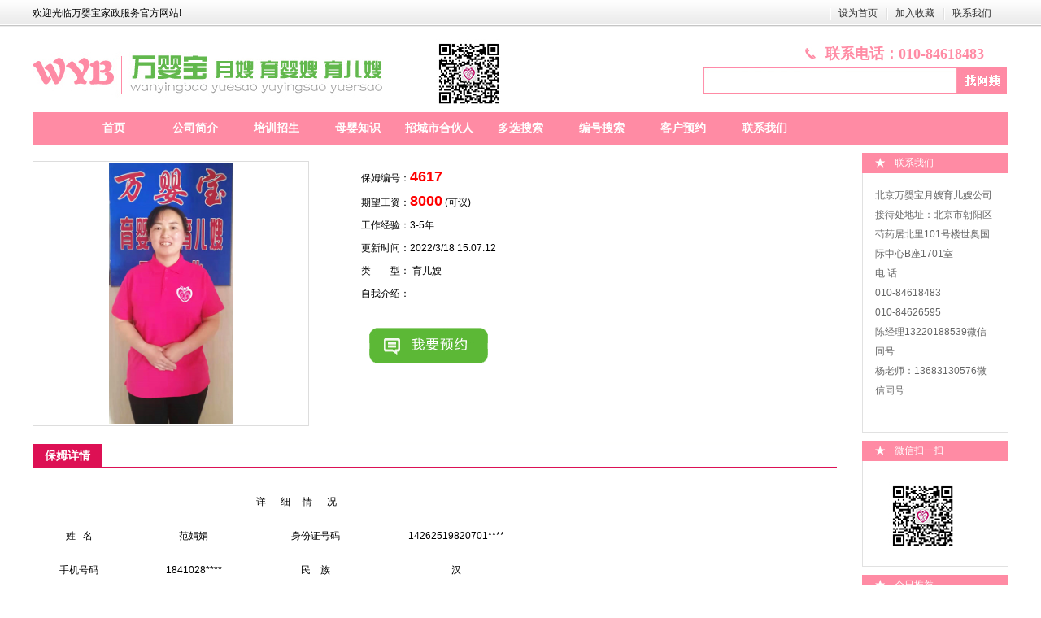

--- FILE ---
content_type: text/html
request_url: http://bjwybmy.com/infoshow.asp?id=4557
body_size: 5651
content:

<!DOCTYPE html PUBLIC "-//W3C//DTD XHTML 1.0 Transitional//EN" "http://www.w3.org/TR/xhtml1/DTD/xhtml1-transitional.dtd">
<html xmlns="http://www.w3.org/1999/xhtml">
<head> 
<meta http-equiv="Content-Type" content="text/html; charset=gb2312" />
<title>[官网]北京月嫂公司|北京育儿嫂公司|专业育儿嫂公司|高端育儿嫂公司|万婴宝育儿网</title>
    <meta name="viewport" content="width=device-width, initial-scale=1, maximum-scale=1, user-scalable=no">
<link rel="stylesheet" href="css/style.css" />
<link href="inc/page.css" rel="stylesheet" type="text/css" />
<script type="text/javascript" src="inc/jPIC.js"></script>
<script type="text/javascript" src="inc/setHome.js"></script>
<script type="text/javascript" src="js/prototype.js"></script>
<script>
	function myreset(){
		var allcheckboc = $$('input[type="checkbox"]');
		for(var i=0;i<allcheckboc.length;i++){
			allcheckboc[i].checked=false;
		}
		//$('order_by').value='';
		$('searchForm').submit();
	}
</script>

</head>
<body>
<div class="head-top">
<div class="warpper main-wrap">
	<div class="row">
	<div class="l-row">欢迎光临万婴宝家政服务官方网站!</div>
    <div class="r-row">
    	<ul>
        	<li><a href="javascript:void(0)" onclick="SetHome(this,window.location)">设为首页</a></li>
            <li><a href="javascript:void(0)" onclick="shoucang(document.title,window.location)">加入收藏</a></li>
            <li><a href="contact.asp">联系我们</a></li>
        </ul>
    </div>
    <div class="clr"></div>
</div>
    
</div>
</div>
<div class="header warpper main-wrap" >
	<div class="row">
            <div class="logo"><img src="images/logo.jpg" /></div>
            <div class="row2-right" id="djnav">
                <div class="tel">联系电话：010-84618483</div>
                <div class="search">
                <form action="search.asp" name="form2">
                    <input type="text" class="key" name="key" style="text-indent:10px;" />
                    <input class="go" type="submit" value="" style="cursor:pointer;" /><div class="clr"></div>
                </form>
                </div>
            </div><div class="clr"></div>
        </div>
        <div class="nav">
            <ul>
                <li><a href="index.asp">首页</a></li>
                <li><a href="about.asp">公司简介</a></li>
				<li><a href="zs.asp">培训招生</a></li>
				<li><a href="news.asp">母婴知识</a></li>
				<li><a href="jm.asp">招城市合伙人</a></li>
                <li><a href="duoxuan.asp">多选搜索 </a></li>
                <li><a href="search.asp">编号搜索</a></li>
                <li><a href="yq.asp">客户预约</a></li>
                <li><a href="contact.asp">联系我们</a></li>
            </ul>
        </div>
        <div class="nav" id="ssnav">
            <ul>
                <li><a href="index.asp">首页</a></li>
                <li><a href="about.asp">公司简介</a></li>
				<li><a href="zs.asp">培训招生</a></li>
				<li><a href="news.asp">母婴知识</a></li>
				<li><a href="jm.asp">招城市合伙人</a></li>
                <li><a href="duoxuan.asp">多选搜索 </a></li>
                <li><a href="search.asp">编号搜索</a></li>
                <li><a href="yq.asp">客户预约</a></li>
                <li><a href="contact.asp">联系我们</a></li>
            </ul>
        </div>
    </div>
</div>
<div class="main main-wrap">
<div class="warpper">
<div class="empty-10"></div>
	<div class="l-main">
    	<div class="products">
            <div class="txt">

<table width="100%" border="0" cellspacing="0" cellpadding="0">
  <tr>
    <td width="40%" valign="top" style="padding-top:10px;">
    <table width="340" border="0" cellspacing="0" cellpadding="0">
      <tr>
        <td height="320" style="border:1px solid #ddd; padding:2px;" align="center"><img src="admin/uploadpic/2022318544322801927.jpg" onload="DrawImage(this,340,320)" /></td>
      </tr>
    </table></td>
    <td width="60%" valign="top" style="padding-top:15px; line-height:28px;">
保姆编号：<span style="color:#F00; font-size:18px; font-weight:bold;">4617</span><br />
期望工资：<span style="color:#F00; font-size:18px; font-weight:bold;">8000</span> (可议)<br />
工作经验：3-5年<br />
更新时间：2022/3/18 15:07:12<br />
类　　型：
育儿嫂
<br />
自我介绍：<br />
<br />
<a href="yuyue.asp?id=4557"><img src="images/woyaoyuyue.png" width="160" height="43" /></a>
</td>
  </tr>
</table>
<table width="100%" border="0" cellspacing="0" cellpadding="0" style="margin-top:20px;">
  <tr>
    <td style="background:url(images/baomuxiangqing.png) no-repeat left; height:32px; color:#FFF; font-size:14px; font-weight:bold; text-indent:15px;">保姆详情</td>
  </tr>
  <tr>
    <td style="padding:20px 30px 10px 10px; line-height:26px;"><table border="0" cellpadding="0" cellspacing="0" width="786" height="540" style="text-align:center;border-collapse:collapse;width:471.63pt;" class="ke-zeroborder">
	<tbody>
		<tr>
			<td colspan="4" class="et2" height="41" width="786">
				详<span>&nbsp;&nbsp;&nbsp;&nbsp;&nbsp; </span>细<span>&nbsp;&nbsp;&nbsp;&nbsp; </span>情<span>&nbsp;&nbsp;&nbsp;&nbsp;&nbsp; </span>况
			</td>
		</tr>
		<tr>
			<td class="et5" height="41" width="123">
				姓<span>&nbsp;&nbsp; </span>名
			</td>
			<td class="et5" width="236">
				范娟娟
			</td>
			<td class="et5" width="147">
				身份证号码
			</td>
			<td class="et6">
				14262519820701****
			</td>
		</tr>
		<tr>
			<td class="et7" height="41" width="123">
				手机号码
			</td>
			<td class="et6">
				1841028****
			</td>
			<td class="et8" width="147">
				民<span>&nbsp;&nbsp;&nbsp; </span>族
			</td>
			<td class="et8" width="279">
				汉
			</td>
		</tr>
		<tr>
			<td class="et7" height="41" width="123">
				籍<span>&nbsp;&nbsp; </span>贯
			</td>
			<td class="et8" width="236">
				山西
			</td>
			<td class="et8" width="147">
				现 住 址
			</td>
			<td class="et8" width="279">
				北京朝阳
			</td>
		</tr>
		<tr>
			<td class="et7" height="41" width="123">
				出生年月
			</td>
			<td class="et8" width="236">
				19820701
			</td>
			<td class="et8" width="147">
				年<span>&nbsp;&nbsp;&nbsp; </span>龄
			</td>
			<td class="et8" width="279">
				39
			</td>
		</tr>
		<tr>
			<td class="et7" height="41" width="123">
				生<span>&nbsp;&nbsp; </span>肖
			</td>
			<td class="et8" width="236">
				狗
			</td>
			<td class="et8" width="147">
				最高学历
			</td>
			<td class="et8" width="279">
				初中
			</td>
		</tr>
		<tr>
			<td class="et7" height="41" width="123">
				类<span>&nbsp;&nbsp; </span>型
			</td>
			<td class="et8" width="236">
				育儿嫂
			</td>
			<td class="et8" width="147">
				工作经验
			</td>
			<td class="et8" width="279">
				5年
			</td>
		</tr>
		<tr>
			<td class="et7" height="41" width="123">
				职业特长
			</td>
			<td class="et8" width="236">
				辅食早教
			</td>
			<td class="et8" width="147">
				资格证书
			</td>
			<td class="et8" width="279">
				育儿证
			</td>
		</tr>
		<tr>
			<td class="et9" height="41">
				期望工资
			</td>
			<td class="et10">
				8000
			</td>
			<td class="et8" width="147">
				期望每月<span>&nbsp;&nbsp;&nbsp;&nbsp; </span>休息天数
			</td>
			<td class="et10">
				四休或加班
			</td>
		</tr>
		<tr>
			<td class="et7" height="41" width="123">
				婚<span>&nbsp;&nbsp;&nbsp; </span>否
			</td>
			<td class="et8" width="236">
				已婚<span>&nbsp;</span>
			</td>
			<td class="et8" width="147">
				工作状态
			</td>
			<td class="et8" width="279">
				待岗
			</td>
		</tr>
		<tr>
			<td class="et7" height="41" width="123">
				自我介绍
			</td>
			<td colspan="3" class="et8" width="662">
			</td>
		</tr>
		<tr>
			<td class="et5" height="41" width="123">
				备<span>&nbsp;&nbsp;&nbsp;&nbsp; </span>注
			</td>
			<td colspan="3" class="et11" width="662">
			</td>
		</tr>
		<tr>
			<td class="et5" height="41" width="123">
				备<span>&nbsp;&nbsp;&nbsp;&nbsp; </span>注
			</td>
			<td colspan="3" class="et11" width="662">
				N598
			</td>
		</tr>
	</tbody>
</table></td>
  </tr>
</table>

            </div>
        </div>
        
    </div>
    <div class="r-main">
	    	<div class="contact">
        	<div class="tit">联系我们</div>
            <div class="txt">
            <p>
	北京万婴宝月嫂育儿嫂公司
</p>
<p>
	接待处地址：北京市朝阳区芍药居北里101号楼世奥国际中心B座1701室<br />
电 话
</p>
<p>
	010-84618483
</p>
<p>
	010-84626595<br />
陈经理13220188539微信同号
</p>
<p>
	杨老师：13683130576微信同号
</p>
<p>
	<br />
</p>
            </div>
        </div>
        <div class="empty-10"></div>
        <div class="ewm">
        	<div class="tit">微信扫一扫</div>
            <div class="txt"><img src="images/ewm.png" /></div>
        </div>
        <div class="empty-10"></div>
        <div class="tj">
        	<div class="tit">今日推荐</div>
            <div class="txt">
            	<ul>

   					<li>
                    	<div class="img"><a href="infoshow.asp?id=4486"><img src="admin/uploadpic/20211023552467509959.jpg" width="176" height="157" /></a></div>
                        <div class="text">张小彦 　43岁　北京<br />编号:4506<br />类型:<span>
					育儿嫂
                        </span><br>工作经验:无<br />期望工资:6000元<br />空闲状态:待岗</div>
                        <div class="butt"><input name="" type="button"  value="立即预约" onclick="javascript:window.location.href='infoshow.asp?id=4486'" /></div>
                    </li>

   					<li>
                    	<div class="img"><a href="infoshow.asp?id=2950"><img src="admin/uploadpic/2018614426696308875.jpg" width="176" height="157" /></a></div>
                        <div class="text">赵阿利　43岁　陕西省<br />编号:4525<br />类型:<span>
					育儿嫂
                        </span><br>工作经验:3-5年<br />期望工资:7000元<br />空闲状态:待岗</div>
                        <div class="butt"><input name="" type="button"  value="立即预约" onclick="javascript:window.location.href='infoshow.asp?id=2950'" /></div>
                    </li>

   					<li>
                    	<div class="img"><a href="infoshow.asp?id=2959"><img src="admin/uploadpic/2018619357017501816.jpg" width="176" height="157" /></a></div>
                        <div class="text">张海珍　38岁　山东省<br />编号:2891<br />类型:<span>
					育儿嫂
                        </span><br>工作经验:3-5年<br />期望工资:5000元<br />空闲状态:待岗</div>
                        <div class="butt"><input name="" type="button"  value="立即预约" onclick="javascript:window.location.href='infoshow.asp?id=2959'" /></div>
                    </li>

                </ul>
            </div>
        </div>
    </div><div class="clr"></div>
</div>
</div>
<div class="empty-30"></div>
<div class="sjdibu">
    <div class="box1">
        <a href="tel:010-84618483" style="width: 33.33%">
            <img src="images/d2.png" alt="">
            <h6>电话</h6>
        </a>
        <a href="javascript:void(0)" style="width: 33.33%" id="dd">
            <img src="images/d3.png" alt="">
            <h6>二维码</h6>
        </a>
        <a href="contact.asp" style="width: 33.33%">
            <img src="images/d1.png" alt="">
            <h6>地址</h6>
        </a>
    </div>
    <div class="box2" id="aa">
        <img src="images/ewm.png" alt="">
    </div>
</div>

<script>
    const btn = document.getElementById('dd');
    const btnn = document.getElementById('aa');
btnn.style.display = 'none';
    btn.onclick = function () {
        if (btnn.style.display == 'none') {
            btnn.style.display = 'block'
        }else{
            btnn.style.display = 'none'
        }
    }




    const nav1 = document.getElementById('djnav');
    const nav2 = document.getElementById('ssnav');
nav2.style.display = 'none'
    nav1.onclick = function () {

        if (nav2.style.display == 'none') {
            nav2.style.display = 'block'
        }else{
            nav2.style.display = 'none'
        }
    }



</script>

<div class="footer main-wrap">
<div class="warpper">
<style>
						#gundong {
					        width: 100%;
					        margin:15px auto 15px auto;
					        height: 28px;
					        line-height: 28px;
					        overflow: hidden;
					        font-size: 15px;
					        color: #000;
					        font-weight: bold;white-space:nowrap;
					        text-align:center;
    						}
					</style>
					<div id="gundong"><p>
	北京专业育儿嫂公司提供专业育儿嫂附近及周边正规育儿嫂育婴师，朝阳区海淀区丰台昌平顺义大兴门头沟房山通州石景山密云怀柔平谷燕郊固安大厂酒仙桥东坝来广营牡丹园安贞马甸天通苑国贸三元桥立水桥国奥村健翔桥大山子孙河清河小营阳光上东团结湖劲松双井大钟寺北太平庄和平里芍药居回龙观中关村上地西三旗东三旗小汤山
</p></div>
					<script>
					    var gundong = document.getElementById("gundong");
					    var step = 1, scrollWidth = gundong.scrollWidth;
					    gundong.innerHTML += gundong.innerHTML;
					    var timer = setInterval(function () {
					        gundong.scrollLeft += step;
					        if (gundong.scrollLeft >= scrollWidth) gundong.scrollLeft = 0
					    }, 50);
					    $(function(){
						    $("#gundong").hover(function(){
						        clearInterval(timer);
						    },
						    function(){
							  	timer = setInterval(function () {
							        gundong.scrollLeft += step;
							        if (gundong.scrollLeft >= scrollWidth) gundong.scrollLeft = 0
							    }, 50)
							})   
						})    
					</script>

    	<!-- <strong>友情链接：</strong>
		
        <a href="http://www.fgb6.com" target="_blank">北京妇贵宝专业月嫂公司 丨</a>
        
        <a href="http://www.bjwybmy.com" target="_blank">北京育儿嫂公司哪家好 丨</a>
        
        <a href="http://www.bjwybmy.com" target="_blank">北京育儿嫂哪家正规 丨</a>
        
        <a href="https://www.baidu.com" target="_blank">北京更大的育儿嫂公司是哪家 丨</a>
        
        <a href="" target="_blank">北京比较好的育儿嫂公司是哪家 丨</a>
        
        <a href="https://www.baidu.com" target="_blank">北京口碑更好的育儿嫂公司是哪家 丨</a>
        
        <a href="http://www.bjwybmy.com" target="_blank">北京哪个育儿嫂公司好 丨</a>
        
        <a href="http://www.bjwybmy.com" target="_blank">北京育儿嫂公司推荐 丨</a>
        
        <a href="http://www.bjwybmy.com/" target="_blank">北京靠谱的育儿嫂公司 丨</a>
        
        <a href="http://www.tl888899.com/" target="_blank">海淀区育儿嫂公司 丨</a>
        
        <a href="http://www.bjwybmy.com/" target="_blank">北京育儿嫂公司哪家专业 丨</a>
        
        <a href="http://www.bjwybmy.com/" target="_blank">望京专业育儿嫂公司 丨</a>
        
        <a href="http://www.bjwybmy.com/" target="_blank">亚运村专业育儿嫂公司 丨</a>
        
        <a href="http://www.bjwybmy.com/" target="_blank">北京育儿嫂哪家好 丨</a>
        
        <a href="http://www.bjwybmy.com/" target="_blank">昌平专业育儿嫂公司 丨</a>
        
        <a href="http://www.bjwybmy.com/" target="_blank">丰台正规育儿嫂公司 丨</a>
        
        <a href="http://www.bjwybmy.com/" target="_blank">北京育儿嫂公司哪家好 丨</a>
        
        <a href="http://www.wjljzgs.com/" target="_blank">北京高端家政公司 丨</a>
        
        <a href="http://www.bjwybmy.com" target="_blank">北京正规育儿嫂公司哪家好 丨</a>
        
        <a href="http://www.bjwybmy.com" target="_blank">北京专业育儿嫂公司 丨</a>
        
        <a href="http://bjguofuyuan.com" target="_blank">北京国福源护老保姆家政公司官网 丨</a>
        
        <a href="http://wjljzgs.com" target="_blank">北京万家乐家政公司官网 丨</a>
         -->
    </div>
<div class="empty-10"></div><span>Copyright  2015  北京万婴宝家政服务有限公司 版权所有</span> <a target="_blank" href="https://beian.miit.gov.cn/">京ICP备18055484号-2</a> <a href="admin/login.html" target="_blank">管理入口</a></div>
    </div>
</div>
</body>
</html>

--- FILE ---
content_type: text/css
request_url: http://bjwybmy.com/css/style.css
body_size: 4017
content:
@charset "gb2312";

body{  font:12px/22px Verdana,Arial,sans-serif,"Times New Roman",����; text-align:center;}
body,ul,ol,li,p,h1,h2,h3,h4,h5,h6,form,fieldset,table,td,img,div,tr{ margin:0; padding:0;}
input,select{ font-size:12px; vertical-align:middle;}
textarea,input{ word-wrap:break-word; word-break:break-all; padding:0px; }
li{ list-style-type:none;}
img{ border:0 none;}
i{ font-style:normal;}
a:link, a:visited{  text-decoration:none;}
a:hover{  text-decoration:none;}
a { outline:none; star:expression(this.onFocus=this.blur()); color:#333;}
.warpper{ width:1200px; margin:0 auto; text-align:left;}

.clr{ clear:both;}
.more{ float:right;}
.main-wrap{ min-width:1200px;}

.empty-30{ height:30px;}
.empty-10{ height:10px;}
.empty-20{ height:20px;}
.empty-50{ height:50px;}
.empty-3{ height:3px;}

.head-top{ background:url(../images/t-bj.jpg) repeat-x; height:33px; line-height:33px;}
.l-row{ float:left; width:200px;}
.r-row{ float:right; width:220px;}
.r-row li{background:url(../images/t-line.jpg) no-repeat left; width:70px; float:left; height:33px; line-height:33px; text-align:center;}
.logo{ float:left; width:517px; margin-top:15px;}
.row2-right{ float:right; width:390px;}
.tel{background:url(../images/tel.jpg) no-repeat center left; text-indent:25px; color:#ff8ba4; font-size:18px; font-family:����; font-weight:bold; margin:22px 0px 0px 140px;}
.search{ margin:5px 0px 0px 14px;}
.key{ width:312px; height:34px; border:none; background:url(../images/shou1.jpg) no-repeat; float:left;}
.go{ width:62px; height:34px; border:none; background:url(../images/shou2.jpg) no-repeat; float:left;}

.nav{ height:40px;  background:#ff8ba4; margin-top:5px;}
.nav ul{ width:900px; margin-left:50px;}
.nav li{ float:left; text-align:center; font-size:14px; font-family:����; font-weight:bold; width:100px;}
.nav a:link, .nav a:visited{ display:block; height:40px; line-height:40px; width:100px; color:#fff;}
.nav a:hover, .nav a:active{ display:block; height:40px; line-height:40px; width:100px; background:#e72a69; color:#fff;}

.l-main{ float:left; width:1010px;}
.sx{ border:1px solid #e1e1e1; }
.sx .tit{ font-size:16px; border-bottom:1px solid #d5d5d5; line-height:35px; margin:0px 5px;}
.sx .more{ margin:5px 5px 0px 0px;}
.sx .more input{ height:24px; line-height:21px; width:48px;}
.sx .txt{ margin:0px 5px;}
.sx .text1{ border-bottom:1px solid #d5d5d5; line-height:35px;}
.sx .sx-name{ float:left; width:50px;}
.sx .sx-list{ float:left; width:910px;}
.sx .sx-list li{float:left; margin-right:10px; padding:0px 3px;}
.sx .sx-list .on{margin-top:10px;height:15px; line-height:15px; padding:0px 3px; border-radius:5px; text-align:center;background:#e72a69;}
.sx .sx-list .on a{ color:#fff;}
.sx .sx-tu{ margin-top:5px;}
.sx .sx-list a{ color:#025ba1;}
.sx .text��last{ border-bottom:none;}

.products .tit{ height:34px; line-height:34px; border:1px solid #dfdfdf; background:#ebebe7;}
.products .name{ font-size:16px; margin-left:15px; float:left; width:80px;}
.products .p-list li{ float:left; width:88px; height:25px; line-height:25px; margin:5px 10px 0px 0px;}
.products .li1{ border:1px solid #e1e1e1; background:#fff; height:25px; line-height:25px; text-align:center; width:88px;}

.products .p-li1{background:#ffebef;}

.products .txt li{width:190px;border:1px solid #e1e1e1; color:#666666; line-height:24px; margin:0px 5px 15px 5px; float:left;}
.products .p-img{ padding:5px;}
.products .p-text { padding:0px 10px;}
.products .p-text span{ color:#ff8ba4;}
.products .p-butt{ margin:5px 0px 5px 5px;}
.products .p-butt input{ background:#ff8ba4; height:20px; width:180px; line-height:20px; color:#fff; border:none;}

.r-main{ float:right; width:180px;}
.contact .tit{background:url(../images/ab-tu.jpg) center left 15px no-repeat #ff8ba4; height:25px; line-height:25px; text-indent:40px; color:#fff;}
.contact .txt{ border:1px solid #e1e1e1; border-top:none; padding:15px; color:#666666; line-height:24px;}

.ewm .tit{background:url(../images/ab-tu.jpg) center left 15px no-repeat #ff8ba4; height:25px; line-height:25px; text-indent:40px; color:#fff;}
.ewm .txt{ border:1px solid #e1e1e1; border-top:none; padding:15px; color:#666666; line-height:24px;}

.tj .tit{background:url(../images/ab-tu.jpg) center left 15px no-repeat #ff8ba4; height:25px; line-height:25px; text-indent:40px; color:#fff;}
.tj .txt{ border:1px solid #e1e1e1; border-top:none;   color:#666666; line-height:24px;}
.tj .txt li{ border-bottom:1px solid #e1e1e1;}
.tj .img{ padding:3px;}
.tj .text { padding:0px 5px;}
.tj .text span{ color:#ff8ba4;}
.tj .butt{ margin:5px 0px 5px 40px;}
.tj .butt input{ background:#ff8ba4; height:20px; width:68px; line-height:20px; color:#fff; border:none;}
.footer .f-text{ text-align:center;}

/*duoxuan*/
.dx{ border:1px solid #e1e1e1; }
.dx .tit{ font-size:16px; border-bottom:1px solid #d5d5d5; line-height:35px; margin:0px 5px;}
.dx .more{ margin:5px 5px 0px 0px;}
.dx .more input{ height:24px; line-height:24px; width:48px;}
.dx .txt{ margin:0px 5px;}
.dx .text1{ border-bottom:1px solid #d5d5d5; line-height:35px;}
.dx .dx-name{ float:left; width:50px;}
.dx .dx-list{ float:left; width:900px;}
.dx .dx-list li{ float:left; margin-right:30px;}
.dx .dx-list a{ color:#025ba1;}
.dx .text��last{ border-bottom:none;}

/*search*/
.n-search{ border:1px solid #e1e1e1; height:40px; line-height:40px; }
.n-search .txt{ margin-left:260px; height:30px; width:450px;}
.n-search .name{ float:left; width:270px;}
.n-search .buttom{ float:left; width:165px;}
.n-search .buttom li{ float:left; margin-left:10px;}
.n-search .buttom input{ background:#e72a6a; width:72px; height:24px; line-height:24px; border-radius:5px; border:none; color:#fff;}

/*zc*/
.zc{ border:1px solid #e1e1e1; }
.zc .tit{ height:30px; line-height:30px; background:#f6f6f6; text-indent:20px; font-size:14px; border-bottom:1px solid #dfdfdf;}
.zc .txt{ margin:20px; }
.zc .city{ float:left; width:180px;}
.zc .city .c1{ float:left; width:130px; text-align:right;}
.zc .city .c2{ float:left; width:40px;}
.zc .city .c2 input{ width:40px; height:22px;}
.zc .qu{ float:left; width:150px;}
.zc .qu .c1{ float:left; width:80px; }
.zc .qu .c2{ float:left; width:60px;}
.zc .qu .c2 select{ width:60px; height:25px;}
.zc .address{ float:left; width:290px;}
.zc .address .c1{ float:left; width:50px; }
.zc .address .c2{ float:left; width:210px;}
.zc .address .c2 input{ width:210px; height:22px;}
.zc .gs .c1{ float:left; width:130px; text-align:right; }
.zc .gs .c2{ float:left; width:250px;}
.zc .gs .c2 select{ width:250px; height:25px;}
.zc .dx-list li{ float:left; margin-right:10px;}

.zc .n-city{ float:left; width:180px;}
.zc .n-city .c1{ float:left; width:130px; text-align:right;}
.zc .n-city .c2{ float:left; width:40px;}
.zc .n-city .c2 input{ width:40px; height:22px;}
.zc  .c2 select{ width:70px; height:25px;}

.zc .n-qu{ float:left; width:170px;}
.zc .n-qu .c1{ float:left; width:100px; text-align:right; }
.zc .n-qu .c2{ float:left; width:70px;}

.zc .n-address{ float:left; width:210px;}
.zc .n-address .c1{ float:left; width:120px; text-align:right; }
.zc .n-address .c2{ float:left; width:70px;}

.zc .js .c1{ float:left; width:130px; text-align:right; }
.zc .js .c2{ float:left; width:710px;}
.zc .js .c2 input{ width:710px; height:37px;}

.zc .an{  margin-left:130px;}
.zc .an li{ float:left; margin-right:10px;}
.zc .an input{ background:#e72a69; border:none; height:22px; line-height:22px; width:72px; color:#fff; border-radius:5px;}

a.cur{background:#F00; color:#FFF;}



    .sjdibu{display: none;}





@media (min-width:767px){
    #ssnav{display: none !important;}
}
@media (max-width:1199px){
    .warpper{min-width: 320px !important;width: 100% !important;}
    .head-top{padding-left: 15px;}
    .logo{width: auto;padding:0 15px;max-width: calc(100% - 80px);}
    .logo img{max-width: 100%;}
    .row2-right{width: auto;padding-right: 15px;}
    
    .key{width: 280px;}
    .tel{margin-left: 22px;}
    .nav{margin-left: -15px;}
    .nav li{width: 11.11%;}
    .nav ul{width: 100%;margin: 0;}
    .l-main{width: 100%;}
    .main-wrap{min-width: 320px !important;}
    .sx .sx-list{width: calc(100% - 50px);}

    .r-main{display: none;}


    .l-main {width: 100%;padding: 0 15px;box-sizing: border-box;}

    .products .txt{margin: 0 -5px;}
    .products .txt li{width: calc(25% - 10px);box-sizing: border-box;}

    .products .p-img{height: 280px !important;overflow: hidden;}
    .products .p-img img{width: 100%  !important;height: auto !important;min-height: 280px !important;}
    .products .p-butt input{width: calc(100% - 5px);}

    /* #gundong{margin: 15px !important;width: calc(100% - 30px) !important;} */
    .footer{padding: 0 15px 22px;box-sizing: border-box;}


    /* box-sizing: border-box; */

    table{max-width: 100% !important;}

    .dx .dx-list{width: calc(100% - 50px);}

.ke-zeroborder{width: 100% !important;;}
.MsoTableGrid{width: 100% !important;;}
.MsoNormalTable{width: 100% !important;;}
.MsoNormalTable{width: 100% !important;;}

    
}

@media (max-width:991px){
    .row2-right{display: none;}

    .products .txt > tbody:nth-child(1) tr > td:nth-child(2){padding-left: 30px;}

    #dituContent{width: 100% !important;}

    .footer{margin-bottom: 51px;}
    .sjdibu{height:50px;background:#FF8BA4;position:fixed; bottom:0; left:0; z-index:113; border-top:solid 1px #fff;width: 100%;text-align: center;font-size: 0;display: block;}
    .sjdibu .box1 a{display: inline-block;vertical-align: top;color: #fff;padding: 5px;box-sizing: border-box;}
    .sjdibu .box1 a img{height:20px;display: block;margin: 2px auto 0;}
    .sjdibu .box1 a h6{ font-size:12px; line-height:20px;margin:2px 0 0;}
    .sjdibu .box2{ position: fixed; left: 0; bottom:51px; z-index:112; width: 100%;background: #fff;box-shadow: 0 -2px 4px rgba(0,0,0,.1);padding: 6px 0;display: none;}
    .sjdibu .box2 img{max-height: 140px;display: block;margin: 0 auto;} 
    #gb{font-size:22px;color: #999;position: absolute;right: 5px;top: 10px;transform:rotate(45deg)}

}
@media (max-width:767px){
    #form1 table tr td input{width: 100%;}
    .txt > table:nth-child(1) tr > td:nth-child(1) img{max-width: 100%;}

    .n-search .buttom{width: 100% !important;}
    .r-row{display: none;}
    .header{position: relative;}
    .row2-right{display: block; !important;width: 44px;height: 44px;background: url(../images/jia.png) no-repeat center center;position: absolute;right: 0;top: 14px;cursor: pointer;}
    .tel{display: none !important;}
    .search{display: none !important;}

    .nav{height: auto;margin:0;padding: 5px 0;font-size: 0;position: absolute;right: 0;top: 70px;width: 160px;display: none;}
    .nav li{width: 100%;float: none !important;display: inline-block;vertical-align: top;}
     .nav li a{width: 100%;display: block !important;} 
     .nav a:link, .nav a:visited{width: 100% !important;line-height: 34px !important;height: 34px !important;} 
/*    .nav a{line-height: 30px !important;height: 30px !important;}
    .nav a:hover, .nav a:active{line-height: 30px !important;height: 30px !important;}
*/
    .sx .text1{line-height: 24px;}
    .sx .sx-list .on{margin-top: 0;height: 24px;line-height: 24px;}

    .sx .text1{padding: 5px 0;}

    .products .txt li {width: calc(50% - 10px);}

    .products .p-img{height: 180px !important;}
    .products .p-img img{min-height: 180px !important;}

    .products > div:nth-child(4) {line-height: 38px !important;padding: 20px 0 !important;}
    .products > div:nth-child(4) a{font-size: 18px !important;padding: 0 10px !important;display: inline-block;vertical-align: top;}

    /* .txt{width: 180px;height: 260px !important;display: block;overflow: hidden;box-sizing: border-box;padding: 0;} */

    /* .products .txt > tbody:nth-child(1) > tbody > tr > td:nth-child(2){padding: 0 0 0 10px;} */
    .txt > table:nth-child(1) tr > td:nth-child(1){width: 180px;height: 260px !important;display: block;overflow: hidden;box-sizing: border-box;padding: 0 !important;}
    .txt > table:nth-child(1) tr > td:nth-child(2){padding:4px 0 0 10px !important;}
    .txt > table:nth-child(2) table{width: 100% !important;}
    .txt > table:nth-child(2) tr td{padding: 0 !important;}
    .txt > table:nth-child(2) tr td td{padding-right:4px !important;display: inline-block !important;vertical-align: top !important;width: auto !important;}
    .txt > table:nth-child(2) tr td td:nth-child(even){padding-right: 40px !important;}

    .zc .txt img{max-width: 100% !important;}
    .zc .tit{height: auto !important;height: auto !important;}
    table{max-width: 100% !important;}

    .dx .dx-list li{margin-right: 15px;line-height: 30px;}
    .n-search .txt{margin: 0 0 0 15px;width: 100%;}

    .n-search .txt{height: auto;}
    .n-search{height: auto;}
    .n-search .buttom li{margin-top: -11px;}


#form1 table{width: 100% !important;}
#form1 table tr{width: 100% !important;display: block !important;margin: 25px 0 0 !important;}
#form1 table tr td:nth-child(1){height: 20px !important;width: 100% !important;}
#form1 table tr td{text-align: left !important;display: block !important;}
#form1 textarea{width: 100% !important;display: block !important;}


}

@media (max-width:499px){




}

--- FILE ---
content_type: application/javascript
request_url: http://bjwybmy.com/inc/jPIC.js
body_size: 2775
content:
/*
例子1：
ready(function(){
		 jPIC("je").reSize({
		   width:200,
		   height:200,
		   scaleType:"auto"
		   }); 
})
例子2： 结合jquery
$().ready(function(){
         jPIC($("#je img")).reSize({
		   width:200,
		   height:200
		   });
})
by pmaojie 2012-11-12		    
*/

var  flag=false;  
function  DrawImage(ImgD,width,height){  
     var  image=new Image();  
     image.src=ImgD.src;  
     if(image.width>0  &&  image.height>0){  
       flag=true;  
       if(image.width/image.height>=  width/height){  
         if(image.width>width){      
         ImgD.width=width;  
         ImgD.height=(image.height*width)/image.width;  
         }else{  
         ImgD.width=image.width;      
         ImgD.height=image.height;  
         }  
         //ImgD.alt=image.width+"×"+image.height;  
         }  
       else{  
         if(image.height>height){      
         ImgD.height=height;  
         ImgD.width=(image.width*height)/image.height;            
         }else{  
         ImgD.width=image.width;      
         ImgD.height=image.height;  
         }  
         //ImgD.alt=image.width+"×"+image.height;  
         }  
       }  
}    

  var jDOM = (function () {
            var isReady = false; //判断onDOMReady方法是否已经被执行过  
            var readyList = []; //把需要执行的方法先暂存在这个数组里  
            var timer; //定时器句柄  
            ready = function (fn) {
                if (isReady)
                    fn.call(document);
                else
                    readyList.push(function () { return fn.call(this); });
                return this;
            }
            var onDOMReady = function () {
                for (var i = 0; i < readyList.length; i++) {
                    readyList[i].apply(document);
                }
                readyList = null;
            }
            var bindReady = function (evt) {
                if (isReady) return;
                isReady = true;
                onDOMReady.call(window);
                if (document.removeEventListener) {
                    document.removeEventListener("DOMContentLoaded", bindReady, false);
                } else if (document.attachEvent) {
                    document.detachEvent("onreadystatechange", bindReady);
                    if (window == window.top) {
                        clearInterval(timer);
                        timer = null;
                    }
                }
            };
            if (document.addEventListener) {
                document.addEventListener("DOMContentLoaded", bindReady, false);
            } else if (document.attachEvent) {
                document.attachEvent("onreadystatechange", function () {
                    if ((/loaded|complete/).test(document.readyState))
                        bindReady();
                });
                if (window == window.top) {
                    timer = setInterval(function () {
                        try {
                            isReady || document.documentElement.doScroll('left'); //在IE下用能否执行doScroll判断dom是否加载完毕  
                        } catch (e) {
                            return;
                        }
                        bindReady();
                    }, 5);
                }
            }
        })();
(function (n){	
   jPIC  = (function (n){
	           var newImg = function(){}
				var imgLoad = function (url, callback) {
					var img = new Image();
					img.src = url.src;
					if (img.complete) {
						callback(url,img);
						return ;
					} else {
						img.onload = function () {
							img.onload = null;
							callback(url,img);
						};
					};
				};
                //o:原始图片对象，img:实际尺寸原始图片，newImg：指写对象宽，高对齐方式等
				_reSize=function(o,img,newImg){
						var zoom_type = img.width/img.height-newImg.width/newImg.height;
						var tempW,tempH;
					         tempW   =  img.width;
							 tempH   =  img.height;
						if(typeof(newImg.scaleType)=='undefined'){newImg.scaleType="";}
						//1
						if (zoom_type>0){ 
						   if(newImg.scaleType=="")
						   {
							 //
							 tempW    = img.width*(newImg.height/img.height); 
							 tempH    = newImg.height;
							 //选择左右居中位置
							 if(newImg.align=="center"){
								o.style.marginLeft=-(tempW-newImg.width)/2+"px";
							 } else if(newImg.align=="right"){//选择居右位置				
								o.style.marginLeft=-(tempW-newImg.width)+"px";
							 }
						   }else{
							 //等比缩放
							 if(img.width>newImg.width)
							 {
							   tempW    = newImg.width;
							   tempH    = (img.height*newImg.width)/img.width;
							 }
						   }
						   o.style.width  = tempW+"px";
						   o.style.height = tempH+"px";
						}
						//2
						else if (zoom_type<0){
					       if(newImg.scaleType=="")
						   {
							  tempW    = newImg.width; 
							  tempH    = img.height*(newImg.width/img.width);
							   //选择上下居中位置
							  if(newImg.valign=="center"){
								 o.style.marginTop=-(tempH-newImg.height)/2+"px";
							  }else if(newImg.valign=="bottom"){
								 o.style.marginTop=-(tempH-newImg.height)+"px";
							  }
						   }else{
							 //等比缩放
							 if(img.height>newImg.height)
							 {
							    tempW    = (img.width*newImg.height)/img.height
							    tempH    =  newImg.height; 
							 }
					       }
							 o.style.width  = tempW+"px";
							 o.style.height = tempH+"px";
						}
						//3
						else if (zoom_type==0){
						   o.style.width  = newImg.width +"px";  
						   o.style.height = newImg.height+"px";
						}
						//
						if(newImg.scaleType==""){
							if(o.parentNode.style.overflow!="hidden"){
							 o.parentNode.style.overflow="hidden";
							 o.parentNode.style.width =newImg.width+"px";  
							 o.parentNode.style.height=newImg.height+"px";
							 o.parentNode.style.display="block";
							}
					    }
			   }
			 return{ 
			    scaleType:"",
				width : 200,
				height: 200,
				align:"center",
				valign:"center",
				reSize : function (fn) {
				  if(typeof(fn)!="undefined"){
				   if(typeof(fn.width)!="undefined")  this.width  = fn.width;
				   if(typeof(fn.height)!="undefined") this.height = fn.height;
				   if(typeof(fn.align)!="undefined")  this.align  = fn.align;
				   if(typeof(fn.valign)!="undefined") this.valign  = fn.valign;
				   if(typeof(fn.scaleType)!="undefined") this.scaleType  = fn.scaleType;
				  } 
				  	 newImg.width     = this.width ;
					 newImg.height    = this.height;
					 newImg.align     = this.align;
					 newImg.valign    = this.valign;
					 newImg.scaleType = this.scaleType;
				  //-----------------------------------------
				      var obj_img = getId(n);
					  if(obj_img==null) return false;
					  for(var i=0;i<obj_img.length;i++){
	                    img = new Image();
						imgLoad(obj_img[i],function(oo,img){
							_reSize(oo,img,newImg);
							});
					  }
					  //-----------------------------------------
				},
				drawImage : function(o,w,h){
					 newImg.width     = w;
					 newImg.height    = h;
					 newImg.align     = this.align;
					 newImg.valign    = this.valign;
			         if(o.getAttribute("scaleType")!=null){
						 newImg.scaleType = o.getAttribute("scaleType");
						 }
					 img = new Image();
					 img.src = o.src;
					 _reSize(o,img,newImg);	
				},
	            DrawImage : function(o,w,h){
                 this.drawImage(o,w,h);   
			 }
           }			
        })
	getId  = function(id){ 
	if(typeof(id)!="object"){
		if(document.getElementById(id)==null){return null;}
		var gid = document.getElementById(id).getElementsByTagName("img");
        return gid;
	   }
	   else{return id;}
	}
})();
